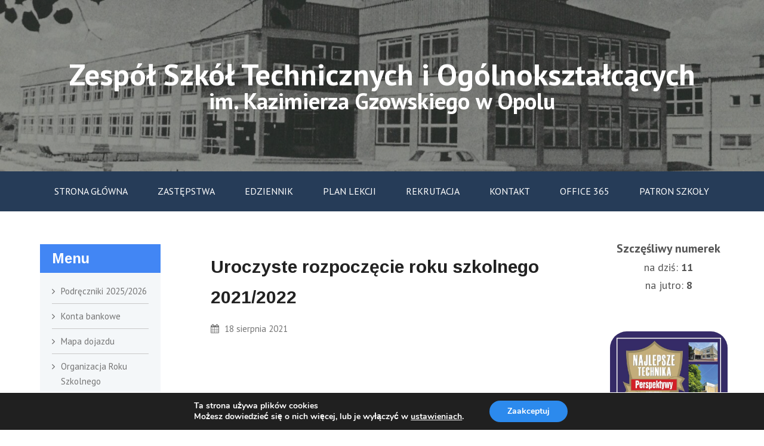

--- FILE ---
content_type: text/html; charset=UTF-8
request_url: https://gzowski.opole.pl/uroczyste-rozpoczecie-roku-szkolnego-2021-2022/
body_size: 13351
content:
<!DOCTYPE html> 
<html lang="pl-PL">
<head>
<meta charset="UTF-8">
<meta name="viewport" content="width=device-width, initial-scale=1">
<link rel="profile" href="http://gmpg.org/xfn/11"><title>Uroczyste rozpoczęcie roku szkolnego 2021/2022 &#8211; Zespół Szkół Technicznych i Ogólnokształcących im. Kazimierza Gzowskiego</title>
<meta name='robots' content='max-image-preview:large' />
<link rel='dns-prefetch' href='//fonts.googleapis.com' />
<link rel="alternate" type="application/rss+xml" title="Zespół Szkół Technicznych i Ogólnokształcących im. Kazimierza Gzowskiego &raquo; Kanał z wpisami" href="https://gzowski.opole.pl/feed/" />
<link rel="alternate" type="application/rss+xml" title="Zespół Szkół Technicznych i Ogólnokształcących im. Kazimierza Gzowskiego &raquo; Kanał z komentarzami" href="https://gzowski.opole.pl/comments/feed/" />
<link rel="alternate" title="oEmbed (JSON)" type="application/json+oembed" href="https://gzowski.opole.pl/wp-json/oembed/1.0/embed?url=https%3A%2F%2Fgzowski.opole.pl%2Furoczyste-rozpoczecie-roku-szkolnego-2021-2022%2F" />
<link rel="alternate" title="oEmbed (XML)" type="text/xml+oembed" href="https://gzowski.opole.pl/wp-json/oembed/1.0/embed?url=https%3A%2F%2Fgzowski.opole.pl%2Furoczyste-rozpoczecie-roku-szkolnego-2021-2022%2F&#038;format=xml" />
<style id='wp-img-auto-sizes-contain-inline-css' type='text/css'>
img:is([sizes=auto i],[sizes^="auto," i]){contain-intrinsic-size:3000px 1500px}
/*# sourceURL=wp-img-auto-sizes-contain-inline-css */
</style>
<style id='wp-emoji-styles-inline-css' type='text/css'>

	img.wp-smiley, img.emoji {
		display: inline !important;
		border: none !important;
		box-shadow: none !important;
		height: 1em !important;
		width: 1em !important;
		margin: 0 0.07em !important;
		vertical-align: -0.1em !important;
		background: none !important;
		padding: 0 !important;
	}
/*# sourceURL=wp-emoji-styles-inline-css */
</style>
<style id='wp-block-library-inline-css' type='text/css'>
:root{--wp-block-synced-color:#7a00df;--wp-block-synced-color--rgb:122,0,223;--wp-bound-block-color:var(--wp-block-synced-color);--wp-editor-canvas-background:#ddd;--wp-admin-theme-color:#007cba;--wp-admin-theme-color--rgb:0,124,186;--wp-admin-theme-color-darker-10:#006ba1;--wp-admin-theme-color-darker-10--rgb:0,107,160.5;--wp-admin-theme-color-darker-20:#005a87;--wp-admin-theme-color-darker-20--rgb:0,90,135;--wp-admin-border-width-focus:2px}@media (min-resolution:192dpi){:root{--wp-admin-border-width-focus:1.5px}}.wp-element-button{cursor:pointer}:root .has-very-light-gray-background-color{background-color:#eee}:root .has-very-dark-gray-background-color{background-color:#313131}:root .has-very-light-gray-color{color:#eee}:root .has-very-dark-gray-color{color:#313131}:root .has-vivid-green-cyan-to-vivid-cyan-blue-gradient-background{background:linear-gradient(135deg,#00d084,#0693e3)}:root .has-purple-crush-gradient-background{background:linear-gradient(135deg,#34e2e4,#4721fb 50%,#ab1dfe)}:root .has-hazy-dawn-gradient-background{background:linear-gradient(135deg,#faaca8,#dad0ec)}:root .has-subdued-olive-gradient-background{background:linear-gradient(135deg,#fafae1,#67a671)}:root .has-atomic-cream-gradient-background{background:linear-gradient(135deg,#fdd79a,#004a59)}:root .has-nightshade-gradient-background{background:linear-gradient(135deg,#330968,#31cdcf)}:root .has-midnight-gradient-background{background:linear-gradient(135deg,#020381,#2874fc)}:root{--wp--preset--font-size--normal:16px;--wp--preset--font-size--huge:42px}.has-regular-font-size{font-size:1em}.has-larger-font-size{font-size:2.625em}.has-normal-font-size{font-size:var(--wp--preset--font-size--normal)}.has-huge-font-size{font-size:var(--wp--preset--font-size--huge)}.has-text-align-center{text-align:center}.has-text-align-left{text-align:left}.has-text-align-right{text-align:right}.has-fit-text{white-space:nowrap!important}#end-resizable-editor-section{display:none}.aligncenter{clear:both}.items-justified-left{justify-content:flex-start}.items-justified-center{justify-content:center}.items-justified-right{justify-content:flex-end}.items-justified-space-between{justify-content:space-between}.screen-reader-text{border:0;clip-path:inset(50%);height:1px;margin:-1px;overflow:hidden;padding:0;position:absolute;width:1px;word-wrap:normal!important}.screen-reader-text:focus{background-color:#ddd;clip-path:none;color:#444;display:block;font-size:1em;height:auto;left:5px;line-height:normal;padding:15px 23px 14px;text-decoration:none;top:5px;width:auto;z-index:100000}html :where(.has-border-color){border-style:solid}html :where([style*=border-top-color]){border-top-style:solid}html :where([style*=border-right-color]){border-right-style:solid}html :where([style*=border-bottom-color]){border-bottom-style:solid}html :where([style*=border-left-color]){border-left-style:solid}html :where([style*=border-width]){border-style:solid}html :where([style*=border-top-width]){border-top-style:solid}html :where([style*=border-right-width]){border-right-style:solid}html :where([style*=border-bottom-width]){border-bottom-style:solid}html :where([style*=border-left-width]){border-left-style:solid}html :where(img[class*=wp-image-]){height:auto;max-width:100%}:where(figure){margin:0 0 1em}html :where(.is-position-sticky){--wp-admin--admin-bar--position-offset:var(--wp-admin--admin-bar--height,0px)}@media screen and (max-width:600px){html :where(.is-position-sticky){--wp-admin--admin-bar--position-offset:0px}}

/*# sourceURL=wp-block-library-inline-css */
</style><style id='wp-block-paragraph-inline-css' type='text/css'>
.is-small-text{font-size:.875em}.is-regular-text{font-size:1em}.is-large-text{font-size:2.25em}.is-larger-text{font-size:3em}.has-drop-cap:not(:focus):first-letter{float:left;font-size:8.4em;font-style:normal;font-weight:100;line-height:.68;margin:.05em .1em 0 0;text-transform:uppercase}body.rtl .has-drop-cap:not(:focus):first-letter{float:none;margin-left:.1em}p.has-drop-cap.has-background{overflow:hidden}:root :where(p.has-background){padding:1.25em 2.375em}:where(p.has-text-color:not(.has-link-color)) a{color:inherit}p.has-text-align-left[style*="writing-mode:vertical-lr"],p.has-text-align-right[style*="writing-mode:vertical-rl"]{rotate:180deg}
/*# sourceURL=https://gzowski.opole.pl/wp-includes/blocks/paragraph/style.min.css */
</style>
<style id='global-styles-inline-css' type='text/css'>
:root{--wp--preset--aspect-ratio--square: 1;--wp--preset--aspect-ratio--4-3: 4/3;--wp--preset--aspect-ratio--3-4: 3/4;--wp--preset--aspect-ratio--3-2: 3/2;--wp--preset--aspect-ratio--2-3: 2/3;--wp--preset--aspect-ratio--16-9: 16/9;--wp--preset--aspect-ratio--9-16: 9/16;--wp--preset--color--black: #000000;--wp--preset--color--cyan-bluish-gray: #abb8c3;--wp--preset--color--white: #ffffff;--wp--preset--color--pale-pink: #f78da7;--wp--preset--color--vivid-red: #cf2e2e;--wp--preset--color--luminous-vivid-orange: #ff6900;--wp--preset--color--luminous-vivid-amber: #fcb900;--wp--preset--color--light-green-cyan: #7bdcb5;--wp--preset--color--vivid-green-cyan: #00d084;--wp--preset--color--pale-cyan-blue: #8ed1fc;--wp--preset--color--vivid-cyan-blue: #0693e3;--wp--preset--color--vivid-purple: #9b51e0;--wp--preset--gradient--vivid-cyan-blue-to-vivid-purple: linear-gradient(135deg,rgb(6,147,227) 0%,rgb(155,81,224) 100%);--wp--preset--gradient--light-green-cyan-to-vivid-green-cyan: linear-gradient(135deg,rgb(122,220,180) 0%,rgb(0,208,130) 100%);--wp--preset--gradient--luminous-vivid-amber-to-luminous-vivid-orange: linear-gradient(135deg,rgb(252,185,0) 0%,rgb(255,105,0) 100%);--wp--preset--gradient--luminous-vivid-orange-to-vivid-red: linear-gradient(135deg,rgb(255,105,0) 0%,rgb(207,46,46) 100%);--wp--preset--gradient--very-light-gray-to-cyan-bluish-gray: linear-gradient(135deg,rgb(238,238,238) 0%,rgb(169,184,195) 100%);--wp--preset--gradient--cool-to-warm-spectrum: linear-gradient(135deg,rgb(74,234,220) 0%,rgb(151,120,209) 20%,rgb(207,42,186) 40%,rgb(238,44,130) 60%,rgb(251,105,98) 80%,rgb(254,248,76) 100%);--wp--preset--gradient--blush-light-purple: linear-gradient(135deg,rgb(255,206,236) 0%,rgb(152,150,240) 100%);--wp--preset--gradient--blush-bordeaux: linear-gradient(135deg,rgb(254,205,165) 0%,rgb(254,45,45) 50%,rgb(107,0,62) 100%);--wp--preset--gradient--luminous-dusk: linear-gradient(135deg,rgb(255,203,112) 0%,rgb(199,81,192) 50%,rgb(65,88,208) 100%);--wp--preset--gradient--pale-ocean: linear-gradient(135deg,rgb(255,245,203) 0%,rgb(182,227,212) 50%,rgb(51,167,181) 100%);--wp--preset--gradient--electric-grass: linear-gradient(135deg,rgb(202,248,128) 0%,rgb(113,206,126) 100%);--wp--preset--gradient--midnight: linear-gradient(135deg,rgb(2,3,129) 0%,rgb(40,116,252) 100%);--wp--preset--font-size--small: 13px;--wp--preset--font-size--medium: 20px;--wp--preset--font-size--large: 36px;--wp--preset--font-size--x-large: 42px;--wp--preset--spacing--20: 0.44rem;--wp--preset--spacing--30: 0.67rem;--wp--preset--spacing--40: 1rem;--wp--preset--spacing--50: 1.5rem;--wp--preset--spacing--60: 2.25rem;--wp--preset--spacing--70: 3.38rem;--wp--preset--spacing--80: 5.06rem;--wp--preset--shadow--natural: 6px 6px 9px rgba(0, 0, 0, 0.2);--wp--preset--shadow--deep: 12px 12px 50px rgba(0, 0, 0, 0.4);--wp--preset--shadow--sharp: 6px 6px 0px rgba(0, 0, 0, 0.2);--wp--preset--shadow--outlined: 6px 6px 0px -3px rgb(255, 255, 255), 6px 6px rgb(0, 0, 0);--wp--preset--shadow--crisp: 6px 6px 0px rgb(0, 0, 0);}:where(.is-layout-flex){gap: 0.5em;}:where(.is-layout-grid){gap: 0.5em;}body .is-layout-flex{display: flex;}.is-layout-flex{flex-wrap: wrap;align-items: center;}.is-layout-flex > :is(*, div){margin: 0;}body .is-layout-grid{display: grid;}.is-layout-grid > :is(*, div){margin: 0;}:where(.wp-block-columns.is-layout-flex){gap: 2em;}:where(.wp-block-columns.is-layout-grid){gap: 2em;}:where(.wp-block-post-template.is-layout-flex){gap: 1.25em;}:where(.wp-block-post-template.is-layout-grid){gap: 1.25em;}.has-black-color{color: var(--wp--preset--color--black) !important;}.has-cyan-bluish-gray-color{color: var(--wp--preset--color--cyan-bluish-gray) !important;}.has-white-color{color: var(--wp--preset--color--white) !important;}.has-pale-pink-color{color: var(--wp--preset--color--pale-pink) !important;}.has-vivid-red-color{color: var(--wp--preset--color--vivid-red) !important;}.has-luminous-vivid-orange-color{color: var(--wp--preset--color--luminous-vivid-orange) !important;}.has-luminous-vivid-amber-color{color: var(--wp--preset--color--luminous-vivid-amber) !important;}.has-light-green-cyan-color{color: var(--wp--preset--color--light-green-cyan) !important;}.has-vivid-green-cyan-color{color: var(--wp--preset--color--vivid-green-cyan) !important;}.has-pale-cyan-blue-color{color: var(--wp--preset--color--pale-cyan-blue) !important;}.has-vivid-cyan-blue-color{color: var(--wp--preset--color--vivid-cyan-blue) !important;}.has-vivid-purple-color{color: var(--wp--preset--color--vivid-purple) !important;}.has-black-background-color{background-color: var(--wp--preset--color--black) !important;}.has-cyan-bluish-gray-background-color{background-color: var(--wp--preset--color--cyan-bluish-gray) !important;}.has-white-background-color{background-color: var(--wp--preset--color--white) !important;}.has-pale-pink-background-color{background-color: var(--wp--preset--color--pale-pink) !important;}.has-vivid-red-background-color{background-color: var(--wp--preset--color--vivid-red) !important;}.has-luminous-vivid-orange-background-color{background-color: var(--wp--preset--color--luminous-vivid-orange) !important;}.has-luminous-vivid-amber-background-color{background-color: var(--wp--preset--color--luminous-vivid-amber) !important;}.has-light-green-cyan-background-color{background-color: var(--wp--preset--color--light-green-cyan) !important;}.has-vivid-green-cyan-background-color{background-color: var(--wp--preset--color--vivid-green-cyan) !important;}.has-pale-cyan-blue-background-color{background-color: var(--wp--preset--color--pale-cyan-blue) !important;}.has-vivid-cyan-blue-background-color{background-color: var(--wp--preset--color--vivid-cyan-blue) !important;}.has-vivid-purple-background-color{background-color: var(--wp--preset--color--vivid-purple) !important;}.has-black-border-color{border-color: var(--wp--preset--color--black) !important;}.has-cyan-bluish-gray-border-color{border-color: var(--wp--preset--color--cyan-bluish-gray) !important;}.has-white-border-color{border-color: var(--wp--preset--color--white) !important;}.has-pale-pink-border-color{border-color: var(--wp--preset--color--pale-pink) !important;}.has-vivid-red-border-color{border-color: var(--wp--preset--color--vivid-red) !important;}.has-luminous-vivid-orange-border-color{border-color: var(--wp--preset--color--luminous-vivid-orange) !important;}.has-luminous-vivid-amber-border-color{border-color: var(--wp--preset--color--luminous-vivid-amber) !important;}.has-light-green-cyan-border-color{border-color: var(--wp--preset--color--light-green-cyan) !important;}.has-vivid-green-cyan-border-color{border-color: var(--wp--preset--color--vivid-green-cyan) !important;}.has-pale-cyan-blue-border-color{border-color: var(--wp--preset--color--pale-cyan-blue) !important;}.has-vivid-cyan-blue-border-color{border-color: var(--wp--preset--color--vivid-cyan-blue) !important;}.has-vivid-purple-border-color{border-color: var(--wp--preset--color--vivid-purple) !important;}.has-vivid-cyan-blue-to-vivid-purple-gradient-background{background: var(--wp--preset--gradient--vivid-cyan-blue-to-vivid-purple) !important;}.has-light-green-cyan-to-vivid-green-cyan-gradient-background{background: var(--wp--preset--gradient--light-green-cyan-to-vivid-green-cyan) !important;}.has-luminous-vivid-amber-to-luminous-vivid-orange-gradient-background{background: var(--wp--preset--gradient--luminous-vivid-amber-to-luminous-vivid-orange) !important;}.has-luminous-vivid-orange-to-vivid-red-gradient-background{background: var(--wp--preset--gradient--luminous-vivid-orange-to-vivid-red) !important;}.has-very-light-gray-to-cyan-bluish-gray-gradient-background{background: var(--wp--preset--gradient--very-light-gray-to-cyan-bluish-gray) !important;}.has-cool-to-warm-spectrum-gradient-background{background: var(--wp--preset--gradient--cool-to-warm-spectrum) !important;}.has-blush-light-purple-gradient-background{background: var(--wp--preset--gradient--blush-light-purple) !important;}.has-blush-bordeaux-gradient-background{background: var(--wp--preset--gradient--blush-bordeaux) !important;}.has-luminous-dusk-gradient-background{background: var(--wp--preset--gradient--luminous-dusk) !important;}.has-pale-ocean-gradient-background{background: var(--wp--preset--gradient--pale-ocean) !important;}.has-electric-grass-gradient-background{background: var(--wp--preset--gradient--electric-grass) !important;}.has-midnight-gradient-background{background: var(--wp--preset--gradient--midnight) !important;}.has-small-font-size{font-size: var(--wp--preset--font-size--small) !important;}.has-medium-font-size{font-size: var(--wp--preset--font-size--medium) !important;}.has-large-font-size{font-size: var(--wp--preset--font-size--large) !important;}.has-x-large-font-size{font-size: var(--wp--preset--font-size--x-large) !important;}
/*# sourceURL=global-styles-inline-css */
</style>

<style id='classic-theme-styles-inline-css' type='text/css'>
/*! This file is auto-generated */
.wp-block-button__link{color:#fff;background-color:#32373c;border-radius:9999px;box-shadow:none;text-decoration:none;padding:calc(.667em + 2px) calc(1.333em + 2px);font-size:1.125em}.wp-block-file__button{background:#32373c;color:#fff;text-decoration:none}
/*# sourceURL=/wp-includes/css/classic-themes.min.css */
</style>
<link rel='stylesheet' id='responsive-lightbox-swipebox-css' href='https://gzowski.opole.pl/wp-content/plugins/responsive-lightbox/assets/swipebox/swipebox.min.css?ver=1.5.2' type='text/css' media='all' />
<link rel='stylesheet' id='finrelief-arimo-css' href='//fonts.googleapis.com/css?family=Arimo%3A400%2C700&#038;ver=20141212' type='text/css' media='all' />
<link rel='stylesheet' id='finrelief-pt-sans-css' href='//fonts.googleapis.com/css?family=PT+Sans%3A400%2C700&#038;ver=20141212' type='text/css' media='all' />
<link rel='stylesheet' id='font-awesome-css' href='https://gzowski.opole.pl/wp-content/themes/finrelief/css/font-awesome.min.css?ver=20150224' type='text/css' media='all' />
<link rel='stylesheet' id='jquery-flexslider-css' href='https://gzowski.opole.pl/wp-content/themes/finrelief/css/flexslider.css?ver=20150224' type='text/css' media='all' />
<link rel='stylesheet' id='finrelief-style-css' href='https://gzowski.opole.pl/wp-content/themes/finrelief/style.css?ver=6.9' type='text/css' media='all' />
<link rel='stylesheet' id='child-style-css' href='https://gzowski.opole.pl/wp-content/themes/finrelief-child-gzowski/style.css?ver=6.9' type='text/css' media='all' />
<link rel='stylesheet' id='moove_gdpr_frontend-css' href='https://gzowski.opole.pl/wp-content/plugins/gdpr-cookie-compliance/dist/styles/gdpr-main.css?ver=5.0.6' type='text/css' media='all' />
<style id='moove_gdpr_frontend-inline-css' type='text/css'>
#moove_gdpr_cookie_modal,#moove_gdpr_cookie_info_bar,.gdpr_cookie_settings_shortcode_content{font-family:&#039;Nunito&#039;,sans-serif}#moove_gdpr_save_popup_settings_button{background-color:#373737;color:#fff}#moove_gdpr_save_popup_settings_button:hover{background-color:#000}#moove_gdpr_cookie_info_bar .moove-gdpr-info-bar-container .moove-gdpr-info-bar-content a.mgbutton,#moove_gdpr_cookie_info_bar .moove-gdpr-info-bar-container .moove-gdpr-info-bar-content button.mgbutton{background-color:#2c8aed}#moove_gdpr_cookie_modal .moove-gdpr-modal-content .moove-gdpr-modal-footer-content .moove-gdpr-button-holder a.mgbutton,#moove_gdpr_cookie_modal .moove-gdpr-modal-content .moove-gdpr-modal-footer-content .moove-gdpr-button-holder button.mgbutton,.gdpr_cookie_settings_shortcode_content .gdpr-shr-button.button-green{background-color:#2c8aed;border-color:#2c8aed}#moove_gdpr_cookie_modal .moove-gdpr-modal-content .moove-gdpr-modal-footer-content .moove-gdpr-button-holder a.mgbutton:hover,#moove_gdpr_cookie_modal .moove-gdpr-modal-content .moove-gdpr-modal-footer-content .moove-gdpr-button-holder button.mgbutton:hover,.gdpr_cookie_settings_shortcode_content .gdpr-shr-button.button-green:hover{background-color:#fff;color:#2c8aed}#moove_gdpr_cookie_modal .moove-gdpr-modal-content .moove-gdpr-modal-close i,#moove_gdpr_cookie_modal .moove-gdpr-modal-content .moove-gdpr-modal-close span.gdpr-icon{background-color:#2c8aed;border:1px solid #2c8aed}#moove_gdpr_cookie_info_bar span.change-settings-button.focus-g,#moove_gdpr_cookie_info_bar span.change-settings-button:focus,#moove_gdpr_cookie_info_bar button.change-settings-button.focus-g,#moove_gdpr_cookie_info_bar button.change-settings-button:focus{-webkit-box-shadow:0 0 1px 3px #2c8aed;-moz-box-shadow:0 0 1px 3px #2c8aed;box-shadow:0 0 1px 3px #2c8aed}#moove_gdpr_cookie_modal .moove-gdpr-modal-content .moove-gdpr-modal-close i:hover,#moove_gdpr_cookie_modal .moove-gdpr-modal-content .moove-gdpr-modal-close span.gdpr-icon:hover,#moove_gdpr_cookie_info_bar span[data-href]>u.change-settings-button{color:#2c8aed}#moove_gdpr_cookie_modal .moove-gdpr-modal-content .moove-gdpr-modal-left-content #moove-gdpr-menu li.menu-item-selected a span.gdpr-icon,#moove_gdpr_cookie_modal .moove-gdpr-modal-content .moove-gdpr-modal-left-content #moove-gdpr-menu li.menu-item-selected button span.gdpr-icon{color:inherit}#moove_gdpr_cookie_modal .moove-gdpr-modal-content .moove-gdpr-modal-left-content #moove-gdpr-menu li a span.gdpr-icon,#moove_gdpr_cookie_modal .moove-gdpr-modal-content .moove-gdpr-modal-left-content #moove-gdpr-menu li button span.gdpr-icon{color:inherit}#moove_gdpr_cookie_modal .gdpr-acc-link{line-height:0;font-size:0;color:transparent;position:absolute}#moove_gdpr_cookie_modal .moove-gdpr-modal-content .moove-gdpr-modal-close:hover i,#moove_gdpr_cookie_modal .moove-gdpr-modal-content .moove-gdpr-modal-left-content #moove-gdpr-menu li a,#moove_gdpr_cookie_modal .moove-gdpr-modal-content .moove-gdpr-modal-left-content #moove-gdpr-menu li button,#moove_gdpr_cookie_modal .moove-gdpr-modal-content .moove-gdpr-modal-left-content #moove-gdpr-menu li button i,#moove_gdpr_cookie_modal .moove-gdpr-modal-content .moove-gdpr-modal-left-content #moove-gdpr-menu li a i,#moove_gdpr_cookie_modal .moove-gdpr-modal-content .moove-gdpr-tab-main .moove-gdpr-tab-main-content a:hover,#moove_gdpr_cookie_info_bar.moove-gdpr-dark-scheme .moove-gdpr-info-bar-container .moove-gdpr-info-bar-content a.mgbutton:hover,#moove_gdpr_cookie_info_bar.moove-gdpr-dark-scheme .moove-gdpr-info-bar-container .moove-gdpr-info-bar-content button.mgbutton:hover,#moove_gdpr_cookie_info_bar.moove-gdpr-dark-scheme .moove-gdpr-info-bar-container .moove-gdpr-info-bar-content a:hover,#moove_gdpr_cookie_info_bar.moove-gdpr-dark-scheme .moove-gdpr-info-bar-container .moove-gdpr-info-bar-content button:hover,#moove_gdpr_cookie_info_bar.moove-gdpr-dark-scheme .moove-gdpr-info-bar-container .moove-gdpr-info-bar-content span.change-settings-button:hover,#moove_gdpr_cookie_info_bar.moove-gdpr-dark-scheme .moove-gdpr-info-bar-container .moove-gdpr-info-bar-content button.change-settings-button:hover,#moove_gdpr_cookie_info_bar.moove-gdpr-dark-scheme .moove-gdpr-info-bar-container .moove-gdpr-info-bar-content u.change-settings-button:hover,#moove_gdpr_cookie_info_bar span[data-href]>u.change-settings-button,#moove_gdpr_cookie_info_bar.moove-gdpr-dark-scheme .moove-gdpr-info-bar-container .moove-gdpr-info-bar-content a.mgbutton.focus-g,#moove_gdpr_cookie_info_bar.moove-gdpr-dark-scheme .moove-gdpr-info-bar-container .moove-gdpr-info-bar-content button.mgbutton.focus-g,#moove_gdpr_cookie_info_bar.moove-gdpr-dark-scheme .moove-gdpr-info-bar-container .moove-gdpr-info-bar-content a.focus-g,#moove_gdpr_cookie_info_bar.moove-gdpr-dark-scheme .moove-gdpr-info-bar-container .moove-gdpr-info-bar-content button.focus-g,#moove_gdpr_cookie_info_bar.moove-gdpr-dark-scheme .moove-gdpr-info-bar-container .moove-gdpr-info-bar-content a.mgbutton:focus,#moove_gdpr_cookie_info_bar.moove-gdpr-dark-scheme .moove-gdpr-info-bar-container .moove-gdpr-info-bar-content button.mgbutton:focus,#moove_gdpr_cookie_info_bar.moove-gdpr-dark-scheme .moove-gdpr-info-bar-container .moove-gdpr-info-bar-content a:focus,#moove_gdpr_cookie_info_bar.moove-gdpr-dark-scheme .moove-gdpr-info-bar-container .moove-gdpr-info-bar-content button:focus,#moove_gdpr_cookie_info_bar.moove-gdpr-dark-scheme .moove-gdpr-info-bar-container .moove-gdpr-info-bar-content span.change-settings-button.focus-g,span.change-settings-button:focus,button.change-settings-button.focus-g,button.change-settings-button:focus,#moove_gdpr_cookie_info_bar.moove-gdpr-dark-scheme .moove-gdpr-info-bar-container .moove-gdpr-info-bar-content u.change-settings-button.focus-g,#moove_gdpr_cookie_info_bar.moove-gdpr-dark-scheme .moove-gdpr-info-bar-container .moove-gdpr-info-bar-content u.change-settings-button:focus{color:#2c8aed}#moove_gdpr_cookie_modal .moove-gdpr-branding.focus-g span,#moove_gdpr_cookie_modal .moove-gdpr-modal-content .moove-gdpr-tab-main a.focus-g{color:#2c8aed}#moove_gdpr_cookie_modal.gdpr_lightbox-hide{display:none}
/*# sourceURL=moove_gdpr_frontend-inline-css */
</style>
<script type="text/javascript" src="https://gzowski.opole.pl/wp-includes/js/jquery/jquery.min.js?ver=3.7.1" id="jquery-core-js"></script>
<script type="text/javascript" src="https://gzowski.opole.pl/wp-includes/js/jquery/jquery-migrate.min.js?ver=3.4.1" id="jquery-migrate-js"></script>
<script type="text/javascript" src="https://gzowski.opole.pl/wp-content/plugins/responsive-lightbox/assets/swipebox/jquery.swipebox.min.js?ver=1.5.2" id="responsive-lightbox-swipebox-js"></script>
<script type="text/javascript" src="https://gzowski.opole.pl/wp-includes/js/underscore.min.js?ver=1.13.7" id="underscore-js"></script>
<script type="text/javascript" src="https://gzowski.opole.pl/wp-content/plugins/responsive-lightbox/assets/infinitescroll/infinite-scroll.pkgd.min.js?ver=4.0.1" id="responsive-lightbox-infinite-scroll-js"></script>
<script type="text/javascript" id="responsive-lightbox-js-before">
/* <![CDATA[ */
var rlArgs = {"script":"swipebox","selector":"lightbox","customEvents":"","activeGalleries":true,"animation":true,"hideCloseButtonOnMobile":false,"removeBarsOnMobile":false,"hideBars":true,"hideBarsDelay":5000,"videoMaxWidth":1080,"useSVG":true,"loopAtEnd":false,"woocommerce_gallery":false,"ajaxurl":"https:\/\/gzowski.opole.pl\/wp-admin\/admin-ajax.php","nonce":"6a2dc28c6a","preview":false,"postId":3716,"scriptExtension":false};

//# sourceURL=responsive-lightbox-js-before
/* ]]> */
</script>
<script type="text/javascript" src="https://gzowski.opole.pl/wp-content/plugins/responsive-lightbox/js/front.js?ver=2.5.5" id="responsive-lightbox-js"></script>
<script type="text/javascript" src="https://gzowski.opole.pl/wp-content/themes/finrelief-child-gzowski/js/navigation.js?ver=6.9" id="finrelief-child-navigation-js"></script>
<script type="text/javascript" src="https://gzowski.opole.pl/wp-content/themes/finrelief-child-gzowski/js/jquery.paroller.min.js?ver=6.9" id="finrelief-child-paroller-js"></script>
<script type="text/javascript" src="https://gzowski.opole.pl/wp-content/themes/finrelief-child-gzowski/js/header.js?ver=6.9" id="finrelief-child-header-js"></script>
<script type="text/javascript" src="https://gzowski.opole.pl/wp-content/themes/finrelief-child-gzowski/js/sidebar-menu.js?ver=6.9" id="finrelief-child-sidebar-menu-js"></script>
<link rel="https://api.w.org/" href="https://gzowski.opole.pl/wp-json/" /><link rel="alternate" title="JSON" type="application/json" href="https://gzowski.opole.pl/wp-json/wp/v2/posts/3716" /><link rel="EditURI" type="application/rsd+xml" title="RSD" href="https://gzowski.opole.pl/xmlrpc.php?rsd" />
<meta name="generator" content="WordPress 6.9" />
<link rel="canonical" href="https://gzowski.opole.pl/uroczyste-rozpoczecie-roku-szkolnego-2021-2022/" />
<link rel='shortlink' href='https://gzowski.opole.pl/?p=3716' />
       	<style type="text/css">    
        .custom-header-media img {
		    display: block;
		}  
      
	</style>
	<link rel="icon" href="https://gzowski.opole.pl/wp-content/uploads/2021/12/favicon-16x16-1.png" sizes="32x32" />
<link rel="icon" href="https://gzowski.opole.pl/wp-content/uploads/2021/12/favicon-16x16-1.png" sizes="192x192" />
<link rel="apple-touch-icon" href="https://gzowski.opole.pl/wp-content/uploads/2021/12/favicon-16x16-1.png" />
<meta name="msapplication-TileImage" content="https://gzowski.opole.pl/wp-content/uploads/2021/12/favicon-16x16-1.png" />
  
<link rel='stylesheet' id='responsive-lightbox-gallery-css' href='https://gzowski.opole.pl/wp-content/plugins/responsive-lightbox/css/gallery.css?ver=2.5.5' type='text/css' media='all' />
<style id='responsive-lightbox-gallery-inline-css' type='text/css'>

				#rl-gallery-container-1 .rl-gallery .rl-gallery-link {
					border: 0px solid #000000;
				}
				#rl-gallery-container-1 .rl-gallery .rl-gallery-link .rl-gallery-item-title {
					color: #ffffff;
				}
				#rl-gallery-container-1 .rl-gallery .rl-gallery-link .rl-gallery-item-caption {
					color: #cccccc;
				}
				#rl-gallery-container-1 .rl-gallery .rl-gallery-link .rl-gallery-caption {
					font-size: 13px;
					padding: 20px;
				}
				#rl-gallery-container-1 .rl-gallery .rl-gallery-link .rl-gallery-caption,
				#rl-gallery-container-1 .rl-gallery .rl-gallery-link:after {
					background-color: rgba( 0,0,0, 0.8 );
				}
				#rl-gallery-container-1 [class^="rl-hover-icon-"] .rl-gallery-link:before,
				#rl-gallery-container-1 [class*=" rl-hover-icon-"] .rl-gallery-link:before {
					color: #ffffff;
					background-color: rgba( 0,0,0, 0.8 );
				}
/*# sourceURL=responsive-lightbox-gallery-inline-css */
</style>
<link rel='stylesheet' id='responsive-lightbox-basicslider-gallery-css' href='https://gzowski.opole.pl/wp-content/plugins/responsive-lightbox/assets/splide/splide.min.css?ver=4.1.4' type='text/css' media='all' />
<style id='responsive-lightbox-basicslider-gallery-inline-css' type='text/css'>

		#rl-gallery-container-1 .rl-basicslider-gallery .rl-gallery-item img {
			width: 100%;
			height: auto;
		}
/*# sourceURL=responsive-lightbox-basicslider-gallery-inline-css */
</style>
</head>
  
<body class="wp-singular post-template-default single single-post postid-3716 single-format-standard wp-theme-finrelief wp-child-theme-finrelief-child-gzowski ally-default group-blog">  
	<div id="page" class="hfeed site">
	<a class="skip-link screen-reader-text" href="#content">Skip to content</a>
	        <div class="custom-header-media">
            <div class="custom-header-text">
                <span class="text-row-1">Zespół Szkół Technicznych i Ogólnokształcących</span>
                <span class="text-row-2">im. Kazimierza Gzowskiego w Opolu</span>
            </div>
            <div id="wp-custom-header" class="wp-custom-header"><img src="https://gzowski.opole.pl/wp-content/uploads/2021/12/cropped-zstio-min.jpg" width="1920" height="430" alt="" srcset="https://gzowski.opole.pl/wp-content/uploads/2021/12/cropped-zstio-min.jpg 1920w, https://gzowski.opole.pl/wp-content/uploads/2021/12/cropped-zstio-min-300x67.jpg 300w, https://gzowski.opole.pl/wp-content/uploads/2021/12/cropped-zstio-min-1024x229.jpg 1024w, https://gzowski.opole.pl/wp-content/uploads/2021/12/cropped-zstio-min-768x172.jpg 768w, https://gzowski.opole.pl/wp-content/uploads/2021/12/cropped-zstio-min-1536x344.jpg 1536w" sizes="(max-width: 1920px) 100vw, 1920px" decoding="async" fetchpriority="high" /></div>        </div>
    	<header id="masthead" class="site-header" role="banner">   
		
		<div class="branding header-image">			
			<div class="container">
				<div class="eight columns">
					<div class="site-branding">
														<h1 class="site-title"><a style="color: #222222" href="https://gzowski.opole.pl/" rel="home">Zespół Szkół Technicznych i Ogólnokształcących im. Kazimierza Gzowskiego</a></h1>
																			<p class="site-description" style="color: #222222"></p>
											</div><!-- .site-branding -->
				</div>
				<div class="eight columns">				</div>
			</div>
	    </div>
	    <div class="nav-wrap">
		    <div class="container">			    <div class="sixteen columns">
					<nav id="site-navigation" class="main-navigation clearfix" role="navigation">
						<button class="menu-toggle" aria-controls="menu" aria-expanded="false"><i class="fa fa-align-justify fa-2x" aria-hidden="true"></i></button>
						<div class="menu-menu-gorne-container"><ul id="menu-menu-gorne" class="menu"><li id="menu-item-88" class="menu-item menu-item-type-custom menu-item-object-custom menu-item-home menu-item-88"><a href="http://gzowski.opole.pl/">Strona główna</a></li>
<li id="menu-item-91" class="menu-item menu-item-type-post_type menu-item-object-page menu-item-91"><a href="https://gzowski.opole.pl/zastepstwa/">Zastępstwa</a></li>
<li id="menu-item-6887" class="menu-item menu-item-type-custom menu-item-object-custom menu-item-6887"><a href="https://uonetplus.vulcan.net.pl/opole/">Edziennik</a></li>
<li id="menu-item-374" class="menu-item menu-item-type-custom menu-item-object-custom menu-item-374"><a target="_blank" href="https://Gzowski.opole.pl/plan/">Plan lekcji</a></li>
<li id="menu-item-92" class="menu-item menu-item-type-post_type menu-item-object-page menu-item-92"><a href="https://gzowski.opole.pl/rekrutacja/">Rekrutacja</a></li>
<li id="menu-item-89" class="menu-item menu-item-type-post_type menu-item-object-page menu-item-89"><a href="https://gzowski.opole.pl/kontakt/">Kontakt</a></li>
<li id="menu-item-3138" class="menu-item menu-item-type-custom menu-item-object-custom menu-item-3138"><a href="http://www.office.com">Office 365</a></li>
<li id="menu-item-169" class="menu-item menu-item-type-post_type menu-item-object-page menu-item-169"><a href="https://gzowski.opole.pl/patron-szkoly/">Patron szkoły</a></li>
</ul></div>					</nav><!-- #site-navigation -->
				</div>
						</div>
		</div>


	</header><!-- #masthead --> 

	
	



<div id="content" class="site-content">  	
		<div class="container">

        
<div id="secondary" class="widget-area four columns" role="complementary">
	<div class="left-sidebar-toggle">
		<span>Podstrony</span>	
		<i class="fa fa-angle-down"></i>
	</div>
	<div class="left-sidebar">
		<aside id="nav_menu-3" class="widget widget_nav_menu"><h4 class="widget-title">Menu</h4><div class="menu-menu-boczne-container"><ul id="menu-menu-boczne" class="menu"><li id="menu-item-3249" class="menu-item menu-item-type-post_type menu-item-object-page menu-item-3249"><a href="https://gzowski.opole.pl/podreczniki/">Podręczniki 2025/2026</a></li>
<li id="menu-item-104" class="menu-item menu-item-type-post_type menu-item-object-page menu-item-104"><a href="https://gzowski.opole.pl/konta-bankowe/">Konta bankowe</a></li>
<li id="menu-item-105" class="menu-item menu-item-type-post_type menu-item-object-page menu-item-105"><a href="https://gzowski.opole.pl/mapa-dojazdu/">Mapa dojazdu</a></li>
<li id="menu-item-669" class="menu-item menu-item-type-custom menu-item-object-custom menu-item-669"><a href="/organizacja-roku-szkolnego/">Organizacja Roku Szkolnego</a></li>
<li id="menu-item-165" class="menu-item menu-item-type-custom menu-item-object-custom menu-item-165"><a target="_blank" href="http://stowarzyszeniegzowski.opole.pl/">Stowarzyszenie</a></li>
<li id="menu-item-499" class="menu-item menu-item-type-post_type menu-item-object-page menu-item-499"><a href="https://gzowski.opole.pl/architektura/">Architektura</a></li>
<li id="menu-item-486" class="menu-item menu-item-type-post_type menu-item-object-page menu-item-486"><a href="https://gzowski.opole.pl/struktura-szkoly/">Struktura szkoły</a></li>
<li id="menu-item-2643" class="menu-item menu-item-type-post_type menu-item-object-page menu-item-2643"><a href="https://gzowski.opole.pl/nauczyciele-2/">Nauczyciele</a></li>
<li id="menu-item-186" class="menu-item menu-item-type-custom menu-item-object-custom menu-item-186"><a href="https://gzowski.opole.pl/wp-content/uploads/2025/05/Statut-2025-podpis.pdf">Statut szkoły</a></li>
<li id="menu-item-7310" class="menu-item menu-item-type-custom menu-item-object-custom menu-item-7310"><a href="https://gzowski.opole.pl/wp-content/uploads/2024/10/Standardy-ochrony.pdf">Standardy ochrony</a></li>
<li id="menu-item-464" class="menu-item menu-item-type-post_type menu-item-object-page menu-item-464"><a href="https://gzowski.opole.pl/historia-szkoly/">Historia szkoły</a></li>
<li id="menu-item-209" class="menu-item menu-item-type-post_type menu-item-object-page menu-item-209"><a href="https://gzowski.opole.pl/projekty-wspolfinansowane-przez-unie-europejska/">Projekty współfinansowane przez Unię Europejską</a></li>
<li id="menu-item-685" class="menu-item menu-item-type-custom menu-item-object-custom menu-item-685"><a href="http://gzowski.pl">Archiwalna strona szkoły</a></li>
<li id="menu-item-936" class="menu-item menu-item-type-taxonomy menu-item-object-category menu-item-936"><a href="https://gzowski.opole.pl/category/cisco/">Akademia Cisco</a></li>
<li id="menu-item-2504" class="menu-item menu-item-type-taxonomy menu-item-object-category menu-item-2504"><a href="https://gzowski.opole.pl/category/edziennik/">Edziennik instrukcje</a></li>
<li id="menu-item-2531" class="menu-item menu-item-type-custom menu-item-object-custom menu-item-2531"><a href="https://m002671.molnet.mol.pl/">Katalog biblioteki</a></li>
<li id="menu-item-6682" class="menu-item menu-item-type-post_type menu-item-object-page menu-item-6682"><a href="https://gzowski.opole.pl/pomoc-psychologiczno-pedagogiczna/">Pomoc psychologiczno- pedagogiczna</a></li>
<li id="menu-item-6897" class="menu-item menu-item-type-custom menu-item-object-custom menu-item-6897"><a href="https://gzowski.opole.pl/7938-2/">Deklaracja Dostępności</a></li>
<li id="menu-item-8079" class="menu-item menu-item-type-custom menu-item-object-custom menu-item-8079"><a href="https://gzowski.opole.pl/wp-content/uploads/2025/05/Polityka_Prywatnosci_Gzowski.pdf">RODO</a></li>
</ul></div></aside><aside id="nav_menu-10" class="widget widget_nav_menu"><h4 class="widget-title">Facebook</h4><div class="menu-facebook-container"><ul id="menu-facebook" class="menu"><li id="menu-item-291" class="menu-item menu-item-type-custom menu-item-object-custom menu-item-291"><a href="https://www.facebook.com/gzowski.opole/">ZSTiO im. K. Gzowskiego w Opolu</a></li>
<li id="menu-item-292" class="menu-item menu-item-type-custom menu-item-object-custom menu-item-292"><a href="https://www.facebook.com/Krwiodawstwo-i-PCK-w-Gzowskim-261264484398507/">Krwiodawstwo i PCK w Gzowskim</a></li>
<li id="menu-item-293" class="menu-item menu-item-type-custom menu-item-object-custom menu-item-293"><a href="https://www.facebook.com/gzowskinews/">Gzowski News</a></li>
</ul></div></aside><aside id="archives-2" class="widget widget_archive"><h4 class="widget-title">Archiwa</h4>
			<ul>
					<li><a href='https://gzowski.opole.pl/2025/12/'>grudzień 2025</a></li>
	<li><a href='https://gzowski.opole.pl/2025/11/'>listopad 2025</a></li>
	<li><a href='https://gzowski.opole.pl/2025/10/'>październik 2025</a></li>
	<li><a href='https://gzowski.opole.pl/2025/09/'>wrzesień 2025</a></li>
	<li><a href='https://gzowski.opole.pl/2025/08/'>sierpień 2025</a></li>
	<li><a href='https://gzowski.opole.pl/2025/06/'>czerwiec 2025</a></li>
	<li><a href='https://gzowski.opole.pl/2025/05/'>maj 2025</a></li>
	<li><a href='https://gzowski.opole.pl/2025/04/'>kwiecień 2025</a></li>
	<li><a href='https://gzowski.opole.pl/2025/03/'>marzec 2025</a></li>
	<li><a href='https://gzowski.opole.pl/2025/02/'>luty 2025</a></li>
	<li><a href='https://gzowski.opole.pl/2025/01/'>styczeń 2025</a></li>
	<li><a href='https://gzowski.opole.pl/2024/12/'>grudzień 2024</a></li>
	<li><a href='https://gzowski.opole.pl/2024/11/'>listopad 2024</a></li>
	<li><a href='https://gzowski.opole.pl/2024/10/'>październik 2024</a></li>
	<li><a href='https://gzowski.opole.pl/2024/09/'>wrzesień 2024</a></li>
	<li><a href='https://gzowski.opole.pl/2024/08/'>sierpień 2024</a></li>
	<li><a href='https://gzowski.opole.pl/2024/06/'>czerwiec 2024</a></li>
	<li><a href='https://gzowski.opole.pl/2024/05/'>maj 2024</a></li>
	<li><a href='https://gzowski.opole.pl/2024/04/'>kwiecień 2024</a></li>
	<li><a href='https://gzowski.opole.pl/2024/03/'>marzec 2024</a></li>
	<li><a href='https://gzowski.opole.pl/2024/02/'>luty 2024</a></li>
	<li><a href='https://gzowski.opole.pl/2024/01/'>styczeń 2024</a></li>
	<li><a href='https://gzowski.opole.pl/2023/12/'>grudzień 2023</a></li>
	<li><a href='https://gzowski.opole.pl/2023/11/'>listopad 2023</a></li>
	<li><a href='https://gzowski.opole.pl/2023/10/'>październik 2023</a></li>
	<li><a href='https://gzowski.opole.pl/2023/09/'>wrzesień 2023</a></li>
	<li><a href='https://gzowski.opole.pl/2023/08/'>sierpień 2023</a></li>
	<li><a href='https://gzowski.opole.pl/2023/07/'>lipiec 2023</a></li>
	<li><a href='https://gzowski.opole.pl/2023/06/'>czerwiec 2023</a></li>
	<li><a href='https://gzowski.opole.pl/2023/05/'>maj 2023</a></li>
	<li><a href='https://gzowski.opole.pl/2023/04/'>kwiecień 2023</a></li>
	<li><a href='https://gzowski.opole.pl/2023/03/'>marzec 2023</a></li>
	<li><a href='https://gzowski.opole.pl/2023/02/'>luty 2023</a></li>
	<li><a href='https://gzowski.opole.pl/2023/01/'>styczeń 2023</a></li>
	<li><a href='https://gzowski.opole.pl/2022/12/'>grudzień 2022</a></li>
	<li><a href='https://gzowski.opole.pl/2022/11/'>listopad 2022</a></li>
	<li><a href='https://gzowski.opole.pl/2022/10/'>październik 2022</a></li>
	<li><a href='https://gzowski.opole.pl/2022/09/'>wrzesień 2022</a></li>
	<li><a href='https://gzowski.opole.pl/2022/08/'>sierpień 2022</a></li>
	<li><a href='https://gzowski.opole.pl/2022/07/'>lipiec 2022</a></li>
	<li><a href='https://gzowski.opole.pl/2022/06/'>czerwiec 2022</a></li>
	<li><a href='https://gzowski.opole.pl/2022/05/'>maj 2022</a></li>
	<li><a href='https://gzowski.opole.pl/2022/04/'>kwiecień 2022</a></li>
	<li><a href='https://gzowski.opole.pl/2022/03/'>marzec 2022</a></li>
	<li><a href='https://gzowski.opole.pl/2022/02/'>luty 2022</a></li>
	<li><a href='https://gzowski.opole.pl/2022/01/'>styczeń 2022</a></li>
	<li><a href='https://gzowski.opole.pl/2021/12/'>grudzień 2021</a></li>
	<li><a href='https://gzowski.opole.pl/2021/11/'>listopad 2021</a></li>
	<li><a href='https://gzowski.opole.pl/2021/10/'>październik 2021</a></li>
	<li><a href='https://gzowski.opole.pl/2021/09/'>wrzesień 2021</a></li>
	<li><a href='https://gzowski.opole.pl/2021/08/'>sierpień 2021</a></li>
	<li><a href='https://gzowski.opole.pl/2021/07/'>lipiec 2021</a></li>
	<li><a href='https://gzowski.opole.pl/2021/06/'>czerwiec 2021</a></li>
	<li><a href='https://gzowski.opole.pl/2021/05/'>maj 2021</a></li>
	<li><a href='https://gzowski.opole.pl/2021/04/'>kwiecień 2021</a></li>
	<li><a href='https://gzowski.opole.pl/2021/03/'>marzec 2021</a></li>
	<li><a href='https://gzowski.opole.pl/2021/02/'>luty 2021</a></li>
	<li><a href='https://gzowski.opole.pl/2021/01/'>styczeń 2021</a></li>
	<li><a href='https://gzowski.opole.pl/2020/12/'>grudzień 2020</a></li>
	<li><a href='https://gzowski.opole.pl/2020/11/'>listopad 2020</a></li>
	<li><a href='https://gzowski.opole.pl/2020/10/'>październik 2020</a></li>
	<li><a href='https://gzowski.opole.pl/2020/09/'>wrzesień 2020</a></li>
	<li><a href='https://gzowski.opole.pl/2020/08/'>sierpień 2020</a></li>
	<li><a href='https://gzowski.opole.pl/2020/07/'>lipiec 2020</a></li>
	<li><a href='https://gzowski.opole.pl/2020/06/'>czerwiec 2020</a></li>
	<li><a href='https://gzowski.opole.pl/2020/05/'>maj 2020</a></li>
	<li><a href='https://gzowski.opole.pl/2020/04/'>kwiecień 2020</a></li>
	<li><a href='https://gzowski.opole.pl/2020/03/'>marzec 2020</a></li>
	<li><a href='https://gzowski.opole.pl/2020/02/'>luty 2020</a></li>
	<li><a href='https://gzowski.opole.pl/2020/01/'>styczeń 2020</a></li>
	<li><a href='https://gzowski.opole.pl/2019/12/'>grudzień 2019</a></li>
	<li><a href='https://gzowski.opole.pl/2019/11/'>listopad 2019</a></li>
	<li><a href='https://gzowski.opole.pl/2019/10/'>październik 2019</a></li>
	<li><a href='https://gzowski.opole.pl/2019/09/'>wrzesień 2019</a></li>
	<li><a href='https://gzowski.opole.pl/2019/08/'>sierpień 2019</a></li>
	<li><a href='https://gzowski.opole.pl/2019/06/'>czerwiec 2019</a></li>
	<li><a href='https://gzowski.opole.pl/2019/05/'>maj 2019</a></li>
	<li><a href='https://gzowski.opole.pl/2019/04/'>kwiecień 2019</a></li>
	<li><a href='https://gzowski.opole.pl/2019/03/'>marzec 2019</a></li>
	<li><a href='https://gzowski.opole.pl/2019/02/'>luty 2019</a></li>
	<li><a href='https://gzowski.opole.pl/2019/01/'>styczeń 2019</a></li>
	<li><a href='https://gzowski.opole.pl/2018/12/'>grudzień 2018</a></li>
	<li><a href='https://gzowski.opole.pl/2018/11/'>listopad 2018</a></li>
	<li><a href='https://gzowski.opole.pl/2018/10/'>październik 2018</a></li>
	<li><a href='https://gzowski.opole.pl/2018/09/'>wrzesień 2018</a></li>
	<li><a href='https://gzowski.opole.pl/2018/08/'>sierpień 2018</a></li>
	<li><a href='https://gzowski.opole.pl/2018/06/'>czerwiec 2018</a></li>
	<li><a href='https://gzowski.opole.pl/2018/05/'>maj 2018</a></li>
			</ul>

			</aside>	</div>
</div><!-- #secondary -->


    <div id="primary" class="content-area nine columns">

		<main id="main" class="site-main" role="main">

		
			     

<article id="post-3716" class="post-3716 post type-post status-publish format-standard hentry category-bez-kategorii">

	<header class="entry-header"> 
		<h3 class="entry-title">Uroczyste rozpoczęcie roku szkolnego 2021/2022</h3>		            <div class="entry-meta">
            <span class="date-structure">				
                <span class="dd">
                    <a class="url fn n" href="https://gzowski.opole.pl/2021/08/18/">
                        <i class="fa fa-calendar"></i>
                        18 sierpnia 2021                    </a>
                </span>			
            </span>  
                    </div><!-- .entry-meta -->	</header><!-- .entry-header -->

	<div class="entry-content">
		
<p><code><div class="rl-gallery-container splide rl-loading" id="rl-gallery-container-1" data-gallery_id="3718"> <div class="rl-gallery rl-basicslider-gallery splide__track " id="rl-gallery-1" data-gallery_no="1"> <ul class="splide__list"> <li class="rl-gallery-item splide__slide" data-thumb="https://gzowski.opole.pl/wp-content/uploads/2021/08/Uroczyste-rozpoczecie-roku-szkolnego-20211-724x1024.png"> <a href="https://gzowski.opole.pl/wp-content/uploads/2021/08/Uroczyste-rozpoczecie-roku-szkolnego-20211.png" title="" data-rl_title="" class="rl-gallery-link" data-rl_caption="" data-rel="lightbox-gallery-1"><img decoding="async" src="https://gzowski.opole.pl/wp-content/uploads/2021/08/Uroczyste-rozpoczecie-roku-szkolnego-20211-724x1024.png" width="640" height="905" alt=""/></a> </li> </ul> </div> </div></code></p>
	</div><!-- .entry-content -->
	
    

		<nav class="navigation post-navigation clearfix" role="navigation">
		<h1 class="screen-reader-text">Post navigation</h1>
		<div class="nav-links">
			<div class="nav-previous"><span class="meta-previuous-post"><a href="https://gzowski.opole.pl/podreczniki-2021-2022/" rel="prev"> &larr; previous post</a></span></div><div class="nav-next"><span class="meta-next-post"><a href="https://gzowski.opole.pl/oferty-ubezpieczenia-nnw-na-rok-szkolny-2021-2022/" rel="next">Next Post&nbsp; &rarr;</a></span></div>		</div><!-- .nav-links -->
	</nav><!-- .navigation -->
	</article><!-- #post-## -->

						
			
				</main><!-- #main -->
	</div><!-- #primary -->

	<div class="lucky-num-container widget-area three columns">
    <div id="lucky-num-sidebar"><p class="lucky-num-title">Szczęśliwy numerek</p><p class="lucky-nums">na dziś: <b>11</b><br></p><p class="lucky-nums">na jutro: <b>8</b><br></p></div></div>


<div id="banner-container" class="widget-area three columns">
    <a href="http://www.perspektywy.pl" target="_blank">
        <img class="banner-img" alt="" src="https://gzowski.opole.pl/wp-content/uploads/sidebar-img/Gzowski_tarcza_poziom_2024.jpg">
    </a>
    <a href="http://gzowski.opole.pl/category/cisco/">
        <img class="banner-img" alt="" src="https://gzowski.opole.pl/wp-content/uploads/sidebar-img/cisco.jpg">
    </a>
    <a href="http://pck.pl/" target="_blank">
        <img class="banner-img" alt="" src="https://gzowski.opole.pl/wp-content/uploads/sidebar-img/pck.jpg">
    </a>
    <a href="http://www.po.opole.pl/" target="_blank">
        <img class="banner-img" alt="" src="https://gzowski.opole.pl/wp-content/uploads/sidebar-img/politechnika.jpg">
    </a>
</div>

   		</div> <!-- .container -->
	</div><!-- #content -->

	<footer id="colophon" class="site-footer" role="contentinfo">
			<div class="footer-widgets">
			<div class="container">
				
		<div class="four columns alpha">
			<aside id="custom_html-3" class="widget_text widget widget_custom_html"><div class="textwidget custom-html-widget"><p>Zespół Szkół Technicznych i Ogólnokształcących im. Kazimierza Gzowskiego w Opolu.</p>
&nbsp;
<p>ul. J. Hallera 6, 45-8677 Opole</p>
<br>
<a href="https://gzowski.bip.gov.pl" target="_blank" rel="noopener">
  <img src="https://gzowski.opole.pl/wp-content/uploads/2025/05/logo_bip2.jpg" alt="BIP" style="height: 20px; vertical-align: middle; margin-right: 5px;">
  Biuletyn Informacji Publicznej
</a></div></aside>		</div>

		<div class="four columns">
			<aside id="text-7" class="widget widget_text">			<div class="textwidget"><p><img decoding="async" class="footer-img" src="/wp-content/uploads/2018/05/godlo_polski-255x300.png" /></p>
</div>
		</aside>		</div>

		<div class="four columns">
			<aside id="text-8" class="widget widget_text">			<div class="textwidget"><p><img decoding="async" class="footer-img" src="/wp-content/uploads/godlo_opole.png" /></p>
</div>
		</aside>		</div>

		<div class="four columns omega">
			<aside id="text-9" class="widget widget_text">			<div class="textwidget"><p><img decoding="async" class="footer-img" src="/wp-content/uploads/gzowski_logo.png" /></p>
</div>
		</aside>		</div>
			</div>
		</div>
			<div class="site-info">
			<div class="container">
				<div class="copyright sixteen columns">     
											<p>© 2021 Zespół Szkół Technicznych i Ogólnokształcących imienia Kazimierza Gzowskiego w Opolu</p>
										</div>

			</div>
		</div><!-- .site-info -->
			</footer><!-- #colophon -->
</div><!-- #page -->

<script type="speculationrules">
{"prefetch":[{"source":"document","where":{"and":[{"href_matches":"/*"},{"not":{"href_matches":["/wp-*.php","/wp-admin/*","/wp-content/uploads/*","/wp-content/*","/wp-content/plugins/*","/wp-content/themes/finrelief-child-gzowski/*","/wp-content/themes/finrelief/*","/*\\?(.+)"]}},{"not":{"selector_matches":"a[rel~=\"nofollow\"]"}},{"not":{"selector_matches":".no-prefetch, .no-prefetch a"}}]},"eagerness":"conservative"}]}
</script>
	<!--copyscapeskip-->
	<aside id="moove_gdpr_cookie_info_bar" class="moove-gdpr-info-bar-hidden moove-gdpr-align-center moove-gdpr-dark-scheme gdpr_infobar_postion_bottom" aria-label="Panel powiadomień o ciasteczkach RODO" style="display: none;">
	<div class="moove-gdpr-info-bar-container">
		<div class="moove-gdpr-info-bar-content">
		
<div class="moove-gdpr-cookie-notice">
  <p>Ta strona używa plików cookies</p>
<p>Możesz dowiedzieć się o nich więcej, lub je wyłączyć w  <button  aria-haspopup="true" data-href="#moove_gdpr_cookie_modal" class="change-settings-button">ustawieniach</button>.</p>
</div>
<!--  .moove-gdpr-cookie-notice -->
		
<div class="moove-gdpr-button-holder">
			<button class="mgbutton moove-gdpr-infobar-allow-all gdpr-fbo-0" aria-label="Zaakceptuj" >Zaakceptuj</button>
		</div>
<!--  .button-container -->
		</div>
		<!-- moove-gdpr-info-bar-content -->
	</div>
	<!-- moove-gdpr-info-bar-container -->
	</aside>
	<!-- #moove_gdpr_cookie_info_bar -->
	<!--/copyscapeskip-->
			<script>
				const registerAllyAction = () => {
					if ( ! window?.elementorAppConfig?.hasPro || ! window?.elementorFrontend?.utils?.urlActions ) {
						return;
					}

					elementorFrontend.utils.urlActions.addAction( 'allyWidget:open', () => {
						if ( window?.ea11yWidget?.widget?.open ) {
							window.ea11yWidget.widget.open();
						}
					} );
				};

				const waitingLimit = 30;
				let retryCounter = 0;

				const waitForElementorPro = () => {
					return new Promise( ( resolve ) => {
						const intervalId = setInterval( () => {
							if ( retryCounter === waitingLimit ) {
								resolve( null );
							}

							retryCounter++;

							if ( window.elementorFrontend && window?.elementorFrontend?.utils?.urlActions ) {
								clearInterval( intervalId );
								resolve( window.elementorFrontend );
							}
								}, 100 ); // Check every 100 milliseconds for availability of elementorFrontend
					});
				};

				waitForElementorPro().then( () => { registerAllyAction(); });
			</script>
			<script type="text/javascript" src="https://gzowski.opole.pl/wp-content/themes/finrelief/js/skip-link-focus-fix.js?ver=20130115" id="finrelief-skip-link-focus-fix-js"></script>
<script type="text/javascript" src="https://gzowski.opole.pl/wp-content/themes/finrelief/js/jquery.flexslider-min.js?ver=2.4.0" id="jquery-flexslider-js"></script>
<script type="text/javascript" src="https://gzowski.opole.pl/wp-content/themes/finrelief/js/custom.js?ver=1.0.0" id="finrelief-custom-js"></script>
<script type="text/javascript" id="moove_gdpr_frontend-js-extra">
/* <![CDATA[ */
var moove_frontend_gdpr_scripts = {"ajaxurl":"https://gzowski.opole.pl/wp-admin/admin-ajax.php","post_id":"3716","plugin_dir":"https://gzowski.opole.pl/wp-content/plugins/gdpr-cookie-compliance","show_icons":"all","is_page":"","ajax_cookie_removal":"false","strict_init":"2","enabled_default":{"strict":1,"third_party":0,"advanced":0,"performance":0,"preference":0},"geo_location":"false","force_reload":"false","is_single":"1","hide_save_btn":"false","current_user":"0","cookie_expiration":"365","script_delay":"2000","close_btn_action":"1","close_btn_rdr":"","scripts_defined":"{\"cache\":true,\"header\":\"\",\"body\":\"\",\"footer\":\"\",\"thirdparty\":{\"header\":\"\",\"body\":\"\",\"footer\":\"\"},\"strict\":{\"header\":\"\",\"body\":\"\",\"footer\":\"\"},\"advanced\":{\"header\":\"\",\"body\":\"\",\"footer\":\"\"}}","gdpr_scor":"true","wp_lang":"","wp_consent_api":"false","gdpr_nonce":"1ee1b6e65b"};
//# sourceURL=moove_gdpr_frontend-js-extra
/* ]]> */
</script>
<script type="text/javascript" src="https://gzowski.opole.pl/wp-content/plugins/gdpr-cookie-compliance/dist/scripts/main.js?ver=5.0.6" id="moove_gdpr_frontend-js"></script>
<script type="text/javascript" id="moove_gdpr_frontend-js-after">
/* <![CDATA[ */
var gdpr_consent__strict = "false"
var gdpr_consent__thirdparty = "false"
var gdpr_consent__advanced = "false"
var gdpr_consent__performance = "false"
var gdpr_consent__preference = "false"
var gdpr_consent__cookies = ""
//# sourceURL=moove_gdpr_frontend-js-after
/* ]]> */
</script>
<script type="text/javascript" src="https://gzowski.opole.pl/wp-content/plugins/responsive-lightbox/assets/splide/splide.min.js?ver=4.1.4" id="responsive-lightbox-basicslider-js"></script>
<script type="text/javascript" id="responsive-lightbox-basicslider-gallery-js-before">
/* <![CDATA[ */
var rlArgsBasicSliderGallery2 = {"type":"slide","height":0,"width":0,"speed":800,"gap":"20px","arrows":1,"pagination":1,"drag":1,"autoplay":0,"interval":3000,"wheel":0,"perPage":1,"perMove":1,"start":0};

//# sourceURL=responsive-lightbox-basicslider-gallery-js-before
/* ]]> */
</script>
<script type="text/javascript" src="https://gzowski.opole.pl/wp-content/plugins/responsive-lightbox/js/front-basicslider.js?ver=2.5.5" id="responsive-lightbox-basicslider-gallery-js"></script>
<script id="wp-emoji-settings" type="application/json">
{"baseUrl":"https://s.w.org/images/core/emoji/17.0.2/72x72/","ext":".png","svgUrl":"https://s.w.org/images/core/emoji/17.0.2/svg/","svgExt":".svg","source":{"concatemoji":"https://gzowski.opole.pl/wp-includes/js/wp-emoji-release.min.js?ver=6.9"}}
</script>
<script type="module">
/* <![CDATA[ */
/*! This file is auto-generated */
const a=JSON.parse(document.getElementById("wp-emoji-settings").textContent),o=(window._wpemojiSettings=a,"wpEmojiSettingsSupports"),s=["flag","emoji"];function i(e){try{var t={supportTests:e,timestamp:(new Date).valueOf()};sessionStorage.setItem(o,JSON.stringify(t))}catch(e){}}function c(e,t,n){e.clearRect(0,0,e.canvas.width,e.canvas.height),e.fillText(t,0,0);t=new Uint32Array(e.getImageData(0,0,e.canvas.width,e.canvas.height).data);e.clearRect(0,0,e.canvas.width,e.canvas.height),e.fillText(n,0,0);const a=new Uint32Array(e.getImageData(0,0,e.canvas.width,e.canvas.height).data);return t.every((e,t)=>e===a[t])}function p(e,t){e.clearRect(0,0,e.canvas.width,e.canvas.height),e.fillText(t,0,0);var n=e.getImageData(16,16,1,1);for(let e=0;e<n.data.length;e++)if(0!==n.data[e])return!1;return!0}function u(e,t,n,a){switch(t){case"flag":return n(e,"\ud83c\udff3\ufe0f\u200d\u26a7\ufe0f","\ud83c\udff3\ufe0f\u200b\u26a7\ufe0f")?!1:!n(e,"\ud83c\udde8\ud83c\uddf6","\ud83c\udde8\u200b\ud83c\uddf6")&&!n(e,"\ud83c\udff4\udb40\udc67\udb40\udc62\udb40\udc65\udb40\udc6e\udb40\udc67\udb40\udc7f","\ud83c\udff4\u200b\udb40\udc67\u200b\udb40\udc62\u200b\udb40\udc65\u200b\udb40\udc6e\u200b\udb40\udc67\u200b\udb40\udc7f");case"emoji":return!a(e,"\ud83e\u1fac8")}return!1}function f(e,t,n,a){let r;const o=(r="undefined"!=typeof WorkerGlobalScope&&self instanceof WorkerGlobalScope?new OffscreenCanvas(300,150):document.createElement("canvas")).getContext("2d",{willReadFrequently:!0}),s=(o.textBaseline="top",o.font="600 32px Arial",{});return e.forEach(e=>{s[e]=t(o,e,n,a)}),s}function r(e){var t=document.createElement("script");t.src=e,t.defer=!0,document.head.appendChild(t)}a.supports={everything:!0,everythingExceptFlag:!0},new Promise(t=>{let n=function(){try{var e=JSON.parse(sessionStorage.getItem(o));if("object"==typeof e&&"number"==typeof e.timestamp&&(new Date).valueOf()<e.timestamp+604800&&"object"==typeof e.supportTests)return e.supportTests}catch(e){}return null}();if(!n){if("undefined"!=typeof Worker&&"undefined"!=typeof OffscreenCanvas&&"undefined"!=typeof URL&&URL.createObjectURL&&"undefined"!=typeof Blob)try{var e="postMessage("+f.toString()+"("+[JSON.stringify(s),u.toString(),c.toString(),p.toString()].join(",")+"));",a=new Blob([e],{type:"text/javascript"});const r=new Worker(URL.createObjectURL(a),{name:"wpTestEmojiSupports"});return void(r.onmessage=e=>{i(n=e.data),r.terminate(),t(n)})}catch(e){}i(n=f(s,u,c,p))}t(n)}).then(e=>{for(const n in e)a.supports[n]=e[n],a.supports.everything=a.supports.everything&&a.supports[n],"flag"!==n&&(a.supports.everythingExceptFlag=a.supports.everythingExceptFlag&&a.supports[n]);var t;a.supports.everythingExceptFlag=a.supports.everythingExceptFlag&&!a.supports.flag,a.supports.everything||((t=a.source||{}).concatemoji?r(t.concatemoji):t.wpemoji&&t.twemoji&&(r(t.twemoji),r(t.wpemoji)))});
//# sourceURL=https://gzowski.opole.pl/wp-includes/js/wp-emoji-loader.min.js
/* ]]> */
</script>

    
	<!--copyscapeskip-->
	<!-- V1 -->
	<dialog id="moove_gdpr_cookie_modal" class="gdpr_lightbox-hide" aria-modal="true" aria-label="Ekran ustawień RODO">
	<div class="moove-gdpr-modal-content moove-clearfix logo-position-left moove_gdpr_modal_theme_v1">
		    
		<button class="moove-gdpr-modal-close" autofocus aria-label="Zamknij ustawienia ciasteczek RODO">
			<span class="gdpr-sr-only">Zamknij ustawienia ciasteczek RODO</span>
			<span class="gdpr-icon moovegdpr-arrow-close"></span>
		</button>
				<div class="moove-gdpr-modal-left-content">
		
<div class="moove-gdpr-company-logo-holder">
	<img src="/wp-content/uploads/gzowski_logo.png" alt="Zespół Szkół Technicznych i Ogólnokształcących im. Kazimierza Gzowskiego"     class="img-responsive" />
</div>
<!--  .moove-gdpr-company-logo-holder -->
		<ul id="moove-gdpr-menu">
			
<li class="menu-item-on menu-item-privacy_overview menu-item-selected">
	<button data-href="#privacy_overview" class="moove-gdpr-tab-nav" aria-label="Przegląd Prywatności">
	<span class="gdpr-nav-tab-title">Przegląd Prywatności</span>
	</button>
</li>

	<li class="menu-item-strict-necessary-cookies menu-item-off">
	<button data-href="#strict-necessary-cookies" class="moove-gdpr-tab-nav" aria-label="Konieczne Pliki Cookies">
		<span class="gdpr-nav-tab-title">Konieczne Pliki Cookies</span>
	</button>
	</li>





		</ul>
		
<div class="moove-gdpr-branding-cnt">
			<a href="https://wordpress.org/plugins/gdpr-cookie-compliance/" rel="noopener noreferrer" target="_blank" class='moove-gdpr-branding'>Powered by&nbsp; <span>Zgodności ciasteczek z RODO</span></a>
		</div>
<!--  .moove-gdpr-branding -->
		</div>
		<!--  .moove-gdpr-modal-left-content -->
		<div class="moove-gdpr-modal-right-content">
		<div class="moove-gdpr-modal-title">
			 
		</div>
		<!-- .moove-gdpr-modal-ritle -->
		<div class="main-modal-content">

			<div class="moove-gdpr-tab-content">
			
<div id="privacy_overview" class="moove-gdpr-tab-main">
		<span class="tab-title">Przegląd Prywatności</span>
		<div class="moove-gdpr-tab-main-content">
	<p>Ta strona używa cookies, by zapewnić Ci możliwie najlepszą obsługę. Informacje o plikach cookie są przechowywane w przeglądarce użytkownika i służą między innymi do rozpoznawania użytkownika po powrocie do witryny.</p>
<p>Możesz dostosować ustawienia plików cookie używając karty po lewej stronie.</p>
		</div>
	<!--  .moove-gdpr-tab-main-content -->

</div>
<!-- #privacy_overview -->
			
  <div id="strict-necessary-cookies" class="moove-gdpr-tab-main" style="display:none">
    <span class="tab-title">Konieczne Pliki Cookies</span>
    <div class="moove-gdpr-tab-main-content">
      <p>Konieczne pliki Cookies powinny być włączone cały czas, abyśmy mogli zapisać preferencje dotyczące plików cookie.</p>
      <div class="moove-gdpr-status-bar ">
        <div class="gdpr-cc-form-wrap">
          <div class="gdpr-cc-form-fieldset">
            <label class="cookie-switch" for="moove_gdpr_strict_cookies">    
              <span class="gdpr-sr-only">Włącz lub wyłącz ciasteczka</span>        
              <input type="checkbox" aria-label="Konieczne Pliki Cookies"  value="check" name="moove_gdpr_strict_cookies" id="moove_gdpr_strict_cookies">
              <span class="cookie-slider cookie-round gdpr-sr" data-text-enable="Włączone" data-text-disabled="Wyłączone">
                <span class="gdpr-sr-label">
                  <span class="gdpr-sr-enable">Włączone</span>
                  <span class="gdpr-sr-disable">Wyłączone</span>
                </span>
              </span>
            </label>
          </div>
          <!-- .gdpr-cc-form-fieldset -->
        </div>
        <!-- .gdpr-cc-form-wrap -->
      </div>
      <!-- .moove-gdpr-status-bar -->
                                              
    </div>
    <!--  .moove-gdpr-tab-main-content -->
  </div>
  <!-- #strict-necesarry-cookies -->
			
			
									
			</div>
			<!--  .moove-gdpr-tab-content -->
		</div>
		<!--  .main-modal-content -->
		<div class="moove-gdpr-modal-footer-content">
			<div class="moove-gdpr-button-holder">
						<button class="mgbutton moove-gdpr-modal-allow-all button-visible" aria-label="Włącz wszystkie">Włącz wszystkie</button>
								<button class="mgbutton moove-gdpr-modal-save-settings button-visible" aria-label="Zapisz zmiany">Zapisz zmiany</button>
				</div>
<!--  .moove-gdpr-button-holder -->
		</div>
		<!--  .moove-gdpr-modal-footer-content -->
		</div>
		<!--  .moove-gdpr-modal-right-content -->

		<div class="moove-clearfix"></div>

	</div>
	<!--  .moove-gdpr-modal-content -->
	</dialog>
	<!-- #moove_gdpr_cookie_modal -->
	<!--/copyscapeskip-->

</body>
</html>
	

--- FILE ---
content_type: text/css
request_url: https://gzowski.opole.pl/wp-content/themes/finrelief-child-gzowski/style.css?ver=6.9
body_size: 1497
content:
/*
Theme Name: FinRelief Gzowski
Template: finrelief
Description: FinRelief Gzowski
Version: 1.0.0
*/

:root {
    --color-primary: #4286f4;
    --color-secondary: #263c58;
}
.container {
    max-width: 1530px;
}
#content.site-content {
    background: #fff;
    padding-top: 45px;
}

@media (max-width: 767px) {
    #content {
        padding-top: 0;
    } 
}

/**
 * Typography
 */
a {
    color: var(--color-primary);
}


/**
 * Header
 */
.branding.header-image {
    display: none;
}
.custom-header-media {
    position: relative;
    z-index: -1;
    /* overflow: hidden; */
}

.custom-header-media img {
    min-width: 100%;
}

.custom-header-text {
    display: flex;
    flex-direction: column;
    align-items: center;
    justify-content: center;
    position: absolute;
    z-index: 5;
    top: 0;
    right: 0;
    bottom: 0;
    left: 0;
    background: rgba(0,0,0,0.4);
    text-align: center;
}
.custom-header-text span {
    display: block;
    font-weight: 700;
    color: #fff;
}
.custom-header-text .text-row-1 {
    font-size: 4vw;
    line-height: 4vw;
}
.custom-header-text .text-row-2 {
    font-size: 3vw;
    line-height: 3vw;
}

/**
 * Menu
 */
div.nav-wrap {
    background-color: var(--color-secondary);
}

nav#site-navigation ul {
    display: flex;
    flex-wrap: wrap;
    justify-content: center;
}

nav#site-navigation ul li > a {
    border: none;
    text-transform: none;
    text-transform: uppercase;
}
nav#site-navigation ul li > a::after {
    content: none;
}

nav#site-navigation ul li:hover > a,
nav#site-navigation ul li.current_page_item > a,
nav#site-navigation ul li.current-menu-item > a,
nav#site-navigation ul li.current-menu-parent > a,
nav#site-navigation ul li.current_page_ancestor > a,
nav#site-navigation ul li.current_page_paren > a {
    background-color: var(--color-primary);
}


/**
 * Mobile menu
 */
 
 nav#site-navigation button.menu-toggle,
 nav#site-navigation button.menu-toggle:hover,
 nav#site-navigation button.menu-toggle:focus {
    background: var(--color-secondary);
    box-shadow: none;
    border: none;
}

@media (max-width: 600px) {
    nav#site-navigation ul.nav-menu {
        display: none;
    }
    nav#site-navigation ul li {
        width: 100%;
        text-align: center;
    }
}

/**
 * Content
 */

.left-sidebar-toggle {
    display: none;
    background: var(--color-primary);
    color: #fff;
    float: right;
    clear: both;
    text-align: right;
    padding: 5px 15px;
    cursor: pointer;
    margin: -55px 0;
    border-radius: 20px;
}
.left-sidebar-toggle .fa {
    transition: transform .2s ease;
}
.left-sidebar-toggle.active .fa {
    transform: rotate(180deg);
}
.left-sidebar-toggle span {
    padding: 5px;
}
@media (max-width: 767px) {
    .left-sidebar-toggle {
        display: block;
    }
    .left-sidebar {
        display: none;
        width: 100%;
    }
    #content .container > div#secondary:first-of-type {
        padding-right: 0;
    }
}

.widget-area h4.widget-title {
    margin-bottom: 10px;
    position: relative;
    color: #fff;
    padding: 4px 0px;
}
.widget-area h4.widget-title,
.widget-area h4.widget-title::before, 
.widget-area h4.widget-title::after {
    background-color: var(--color-primary);
}
.widget-area ul li a:hover {
    color: var(--color-primary);
}
.hentry.sticky {
    color: #fff;
    padding: 25px !important;
    padding-bottom: 20px !important;
    background-clip: padding-box;
    border-radius: 5px;
    position: relative;
    margin-bottom: 90px !important;
    background-color: var(--color-primary);
}

.hentry.sticky::after {
    position: absolute;
    content: "";
    left: 0;
    bottom: -70px;
    height: 3px;
    width: 100%;
    border-bottom: 1px solid #c9c9c9;
}

.lucky-num-container {
    color: #555; 
    text-align: center;
    margin-top: 0;
}
  
#lucky-num-sidebar {
    margin-bottom: 30px; 
}
  
#lucky-num-top {
    display: none;
    margin: 0 0 15px;
}
  
.lucky-num-title {
    font-size: 20px;
    margin-bottom: 0; 
    font-weight: 600;
}
  
.lucky-nums {
    font-size: 18px;
    margin-bottom: 0;
}

@media only screen and (max-width: 767px) {
    #lucky-num-top {
      display: block;
    }
    #lucky-num-sidebar {
      display: none;
    }
}

#banner-container {
    text-align: center;
}

#banner-container > a {
    display: block;
    max-width: 270px;
    width: 100%;
    margin: 10px auto;
    border-radius: 28px;
    overflow: hidden;
    line-height: 0;
}

#banner-container .banner-img {
    width: 100%;
    transition: .2s ease;
}

#banner-container .banner-img:hover {
    transform: scale(1.05);
}

#banner-container > span {
    font-size: 1.5em;
    color: #464646;
    margin-bottom: 10px;
}

 .nav-links .nav-previous:hover a, 
 .more-link .nav-previous:hover a,
 .nav-links .nav-next:hover a, 
 .more-link .nav-next:hover a {
    background: var(--color-primary);
 }

 .post .latest-content .entry-title a:hover {
     color: var(--color-primary);
 }

 li.sy-active > a {
    background-color: var(--color-primary);
 }

 .container button {
    background:  var(--color-primary);
}

table tbody > tr > td {
    white-space: normal;
}

/**
 * Footer
 */
.site-footer {
    background-color: var(--color-secondary);
}

.site-footer .footer-img {
    display: block;
    margin: auto;
    max-height: 150px;
}

.site-footer .footer-widgets aside {
    margin: 15px 0;
}
h1, h2, h3, h4, h5, h6 {
  text-transform: none; }

--- FILE ---
content_type: application/javascript
request_url: https://gzowski.opole.pl/wp-content/themes/finrelief-child-gzowski/js/header.js?ver=6.9
body_size: 146
content:
(function($) {
	$(document).ready(function() {
        $(".custom-header-media").paroller({
            factor: -0.5,
            type: 'foreground',
            transition: 'linear 50ms ease'
        });
	});
})(jQuery);


--- FILE ---
content_type: application/javascript
request_url: https://gzowski.opole.pl/wp-content/themes/finrelief-child-gzowski/js/sidebar-menu.js?ver=6.9
body_size: 167
content:
(function($) {
	$(document).ready(function() {

		var button = $('.left-sidebar-toggle'),
			sidebar = $('.left-sidebar');


		button.click(function() {
			sidebar.slideToggle();
			button.toggleClass('active');
		});

		$(window).on('resize', function(){
			var vWidth = $(this).width();
			if (vWidth > 767) {
				sidebar.show();
			}
		});
	});
})(jQuery);


--- FILE ---
content_type: application/javascript
request_url: https://gzowski.opole.pl/wp-content/themes/finrelief-child-gzowski/js/navigation.js?ver=6.9
body_size: 180
content:
(function($) {
	$(document).ready(function() {

		var button = $('#site-navigation .menu-toggle'),
			menu = $('#site-navigation .menu-toggle + div > ul');

		menu.addClass('nav-menu');

		button.click(function() {
			menu.slideToggle();
		});

		$(window).on('resize', function(){
			var vWidth = $(this).width();
			if (vWidth > 600) {
				menu.show();
			}
		});
	});
})(jQuery);


--- FILE ---
content_type: application/javascript
request_url: https://gzowski.opole.pl/wp-content/themes/finrelief/js/custom.js?ver=1.0.0
body_size: 296
content:
(function($){

	$(function(){
		$('.flexslider').flexslider();   
	});
	$( document ).on( 'wp-custom-header-video-loaded', function() {
		$('body').addClass( 'has-header-video' );
	});

})(jQuery);

// jQuery powered scroll to top

jQuery(document).ready(function(){

	//Check to see if the window is top if not then display button
	jQuery(window).scroll(function(){ 
		if (jQuery(this).scrollTop() > 100) {
			jQuery('.scroll-to-top').fadeIn();
		} else {
			jQuery('.scroll-to-top').fadeOut();  
		}
	});

	//Click event to scroll to top
	jQuery('.scroll-to-top').click(function(){
		jQuery('html, body').animate({scrollTop : 0},800);
		return false;
	});
	

});

--- FILE ---
content_type: application/javascript
request_url: https://gzowski.opole.pl/wp-content/plugins/responsive-lightbox/js/front-basicslider.js?ver=2.5.5
body_size: 268
content:
( function( $ ) {

	/**
	 * Hook into doResponsiveLightbox event
	 */
	$( document ).on( 'doResponsiveLightbox', function() {
		$( '.rl-basicslider-gallery' ).each( function( index ) {
			var gallery = $( this );
			var options = window['rlArgsBasicSliderGallery' + ( gallery.data( 'gallery_no' ) + 1 )];

			if ( typeof options !== 'undefined' && typeof options !== false ) {
				var galleryContainer = gallery[0].parentElement;
				
				var splide = new Splide( galleryContainer, options );
				splide.mount();
			}
		} );
	} );

} )( jQuery );